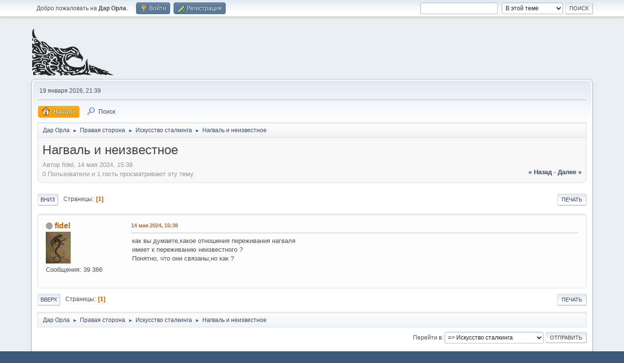

--- FILE ---
content_type: text/html; charset=UTF-8
request_url: https://darorla.org/index.php?topic=6125.0
body_size: 7516
content:
<!DOCTYPE html>
<html lang="ru-RU">
<head>
	<meta charset="UTF-8">
	<link rel="stylesheet" href="https://darorla.org/Themes/default/css/minified_2f33aee7697f42d2d8538a0481113fdb.css?smf214_1741710439">
	<style>
						.sceditor-button-video div {
							background: url('https://darorla.org/Themes/default/images/bbc/film-youtube.png');
						}
						.sceditor-button-spoiler div {
							background: url('https://darorla.org/Themes/default/images/bbc/spoiler.png');
						}
	.main_icons.sfs::before { background: url(https://darorla.org/Themes/default/images/admin/sfs.webp) no-repeat; background-size: contain;}
	
	img.avatar { max-width: 120px !important; max-height: 120px !important; }
	
	.postarea .bbc_img, .list_posts .bbc_img, .post .inner .bbc_img, form#reported_posts .bbc_img, #preview_body .bbc_img { max-width: min(100%,750px); }
	
	.postarea .bbc_img, .list_posts .bbc_img, .post .inner .bbc_img, form#reported_posts .bbc_img, #preview_body .bbc_img { max-height: 1050px; }
	
	</style>
	<script>
		var smf_theme_url = "https://darorla.org/Themes/default";
		var smf_default_theme_url = "https://darorla.org/Themes/default";
		var smf_images_url = "https://darorla.org/Themes/default/images";
		var smf_smileys_url = "https://darorla.org/Smileys";
		var smf_smiley_sets = "akyhne";
		var smf_smiley_sets_default = "akyhne";
		var smf_avatars_url = "https://darorla.org/avatars";
		var smf_scripturl = "https://darorla.org/index.php?PHPSESSID=s6ad90gmnouvf75efqlqbaqk15&amp;";
		var smf_iso_case_folding = false;
		var smf_charset = "UTF-8";
		var smf_session_id = "ef43803000b70ca3cd32fe461eab0ac2";
		var smf_session_var = "dacfca384008";
		var smf_member_id = 0;
		var ajax_notification_text = 'Загружается...';
		var help_popup_heading_text = 'Подсказка';
		var banned_text = 'Гость, вы забанены и не можете оставлять сообщения на форуме!';
		var smf_txt_expand = 'Развернуть';
		var smf_txt_shrink = 'Свернуть';
		var smf_collapseAlt = 'Скрыть';
		var smf_expandAlt = 'Показать';
		var smf_quote_expand = false;
		var allow_xhjr_credentials = false;
	</script>
	<script src="https://ajax.googleapis.com/ajax/libs/jquery/3.6.3/jquery.min.js"></script>
	<script src="https://darorla.org/Themes/default/scripts/jquery.sceditor.bbcode.min.js?smf214_1741710439"></script>
	<script src="https://darorla.org/Themes/default/scripts/minified_bb6dc0cf6164cd0278309ddcbb74d894.js?smf214_1741710439"></script>
	<script src="https://darorla.org/Themes/default/scripts/minified_918eb34a5b05511c845f00cdefebb85a.js?smf214_1741710439" defer></script>
	<script>
		var smf_smileys_url = 'https://darorla.org/Smileys/akyhne';
		var bbc_quote_from = 'Цитата';
		var bbc_quote = 'Цитировать';
		var bbc_search_on = 'от';
	var smf_you_sure ='Хотите сделать это?';
	</script>
	<title>Нагваль и неизвестное</title>
	<meta name="viewport" content="width=device-width, initial-scale=1">
	<meta property="og:site_name" content="Дар Орла">
	<meta property="og:title" content="Нагваль и неизвестное">
	<meta name="keywords" content="сновидение, сталкинг, видение, второе внимание, настройка,Кастанеда, нагуализм, путь воина, Дон Хуан, нагваль, точка сборки, юмор">
	<meta property="og:url" content="https://darorla.org/index.php?PHPSESSID=s6ad90gmnouvf75efqlqbaqk15&amp;topic=6125.0">
	<meta property="og:description" content="Нагваль и неизвестное">
	<meta name="description" content="Нагваль и неизвестное">
	<meta name="theme-color" content="#557EA0">
	<link rel="canonical" href="https://darorla.org/index.php?topic=6125.0">
	<link rel="help" href="https://darorla.org/index.php?PHPSESSID=s6ad90gmnouvf75efqlqbaqk15&amp;action=help">
	<link rel="contents" href="https://darorla.org/index.php?PHPSESSID=s6ad90gmnouvf75efqlqbaqk15&amp;">
	<link rel="search" href="https://darorla.org/index.php?PHPSESSID=s6ad90gmnouvf75efqlqbaqk15&amp;action=search">
	<link rel="index" href="https://darorla.org/index.php?PHPSESSID=s6ad90gmnouvf75efqlqbaqk15&amp;board=17.0"><script type="text/javascript">
        var ct_date = new Date(), 
            ctTimeMs = new Date().getTime(),
            ctMouseEventTimerFlag = true, //Reading interval flag
            ctMouseData = [],
            ctMouseDataCounter = 0;

        function ctSetCookie(c_name, value) {
            document.cookie = c_name + "=" + encodeURIComponent(value) + "; path=/";
        }
        ctSetCookie("ct_ps_timestamp", Math.floor(new Date().getTime()/1000));
        ctSetCookie("ct_fkp_timestamp", "0");
        ctSetCookie("ct_pointer_data", "0");
        ctSetCookie("ct_timezone", "0");

        setTimeout(function(){
            ctSetCookie("ct_checkjs", "2017840680");
            ctSetCookie("ct_timezone", ct_date.getTimezoneOffset()/60*(-1));
        },1000);

        //Writing first key press timestamp
        var ctFunctionFirstKey = function output(event){
            var KeyTimestamp = Math.floor(new Date().getTime()/1000);
            ctSetCookie("ct_fkp_timestamp", KeyTimestamp);
            ctKeyStopStopListening();
        }

        //Reading interval
        var ctMouseReadInterval = setInterval(function(){
            ctMouseEventTimerFlag = true;
        }, 150);
            
        //Writting interval
        var ctMouseWriteDataInterval = setInterval(function(){
            ctSetCookie("ct_pointer_data", JSON.stringify(ctMouseData));
        }, 1200);

        //Logging mouse position each 150 ms
        var ctFunctionMouseMove = function output(event){
            if(ctMouseEventTimerFlag == true){
                
                ctMouseData.push([
                    Math.round(event.pageY),
                    Math.round(event.pageX),
                    Math.round(new Date().getTime() - ctTimeMs)
                ]);
                
                ctMouseDataCounter++;
                ctMouseEventTimerFlag = false;
                if(ctMouseDataCounter >= 100){
                    ctMouseStopData();
                }
            }
        }

        //Stop mouse observing function
        function ctMouseStopData(){
            if(typeof window.addEventListener == "function"){
                window.removeEventListener("mousemove", ctFunctionMouseMove);
            }else{
                window.detachEvent("onmousemove", ctFunctionMouseMove);
            }
            clearInterval(ctMouseReadInterval);
            clearInterval(ctMouseWriteDataInterval);                
        }

        //Stop key listening function
        function ctKeyStopStopListening(){
            if(typeof window.addEventListener == "function"){
                window.removeEventListener("mousedown", ctFunctionFirstKey);
                window.removeEventListener("keydown", ctFunctionFirstKey);
            }else{
                window.detachEvent("mousedown", ctFunctionFirstKey);
                window.detachEvent("keydown", ctFunctionFirstKey);
            }
        }

        if(typeof window.addEventListener == "function"){
            window.addEventListener("mousemove", ctFunctionMouseMove);
            window.addEventListener("mousedown", ctFunctionFirstKey);
            window.addEventListener("keydown", ctFunctionFirstKey);
        }else{
            window.attachEvent("onmousemove", ctFunctionMouseMove);
            window.attachEvent("mousedown", ctFunctionFirstKey);
            window.attachEvent("keydown", ctFunctionFirstKey);
        }
    </script><style>.vv_special { display:none; }</style>
</head>
<body id="chrome" class="action_messageindex board_17">
<div id="footerfix">
	<div id="top_section">
		<div class="inner_wrap">
			<ul class="floatleft" id="top_info">
				<li class="welcome">
					Добро пожаловать на <strong>Дар Орла</strong>.
				</li>
				<li class="button_login">
					<a href="https://darorla.org/index.php?PHPSESSID=s6ad90gmnouvf75efqlqbaqk15&amp;action=login" class="open" onclick="return reqOverlayDiv(this.href, 'Войти', 'login');">
						<span class="main_icons login"></span>
						<span class="textmenu">Войти</span>
					</a>
				</li>
				<li class="button_signup">
					<a href="https://darorla.org/index.php?PHPSESSID=s6ad90gmnouvf75efqlqbaqk15&amp;action=signup" class="open">
						<span class="main_icons regcenter"></span>
						<span class="textmenu">Регистрация</span>
					</a>
				</li>
			</ul>
			<form id="search_form" class="floatright" action="https://darorla.org/index.php?PHPSESSID=s6ad90gmnouvf75efqlqbaqk15&amp;action=search2" method="post" accept-charset="UTF-8">
				<input type="search" name="search" value="">&nbsp;
				<select name="search_selection">
					<option value="all">По всему форуму </option>
					<option value="topic" selected>В этой теме</option>
					<option value="board">В этом разделе</option>
				</select>
				<input type="hidden" name="sd_topic" value="6125">
				<input type="submit" name="search2" value="Поиск" class="button">
				<input type="hidden" name="advanced" value="0">
			</form>
		</div><!-- .inner_wrap -->
	</div><!-- #top_section -->
	<div id="header">
		<h1 class="forumtitle">
			<a id="top" href="https://darorla.org/index.php?PHPSESSID=s6ad90gmnouvf75efqlqbaqk15&amp;"><img src="/orel.svg" alt="Дар Орла"></a>
		</h1>
		<div id="siteslogan"> </div>
	</div>
	<div id="wrapper">
		<div id="upper_section">
			<div id="inner_section">
				<div id="inner_wrap" class="hide_720">
					<div class="user">
						<time datetime="2026-01-19T19:39:03Z">19 января 2026, 21:39</time>
					</div>
				</div>
				<a class="mobile_user_menu">
					<span class="menu_icon"></span>
					<span class="text_menu">Главное меню</span>
				</a>
				<div id="main_menu">
					<div id="mobile_user_menu" class="popup_container">
						<div class="popup_window description">
							<div class="popup_heading">Главное меню
								<a href="javascript:void(0);" class="main_icons hide_popup"></a>
							</div>
							
					<ul class="dropmenu menu_nav">
						<li class="button_home">
							<a class="active" href="https://darorla.org/index.php?PHPSESSID=s6ad90gmnouvf75efqlqbaqk15&amp;">
								<span class="main_icons home"></span><span class="textmenu">Начало</span>
							</a>
						</li>
						<li class="button_search">
							<a href="https://darorla.org/index.php?PHPSESSID=s6ad90gmnouvf75efqlqbaqk15&amp;action=search">
								<span class="main_icons search"></span><span class="textmenu">Поиск</span>
							</a>
						</li>
					</ul><!-- .menu_nav -->
						</div>
					</div>
				</div>
				<div class="navigate_section">
					<ul>
						<li>
							<a href="https://darorla.org/index.php?PHPSESSID=s6ad90gmnouvf75efqlqbaqk15&amp;"><span>Дар Орла</span></a>
						</li>
						<li>
							<span class="dividers"> &#9658; </span>
							<a href="https://darorla.org/index.php?PHPSESSID=s6ad90gmnouvf75efqlqbaqk15&amp;#c3"><span>Правая сторона</span></a>
						</li>
						<li>
							<span class="dividers"> &#9658; </span>
							<a href="https://darorla.org/index.php?PHPSESSID=s6ad90gmnouvf75efqlqbaqk15&amp;board=17.0"><span>Искусство сталкинга</span></a>
						</li>
						<li class="last">
							<span class="dividers"> &#9658; </span>
							<a href="https://darorla.org/index.php?PHPSESSID=s6ad90gmnouvf75efqlqbaqk15&amp;topic=6125.0"><span>Нагваль и неизвестное</span></a>
						</li>
					</ul>
				</div><!-- .navigate_section -->
			</div><!-- #inner_section -->
		</div><!-- #upper_section -->
		<div id="content_section">
			<div id="main_content_section">
		<div id="display_head" class="information">
			<h2 class="display_title">
				<span id="top_subject">Нагваль и неизвестное</span>
			</h2>
			<p>Автор fidel, 14 мая 2024, 15:38</p>
			<span class="nextlinks floatright"><a href="https://darorla.org/index.php?PHPSESSID=s6ad90gmnouvf75efqlqbaqk15&amp;topic=6125.0;prev_next=prev#new">&laquo; назад</a> - <a href="https://darorla.org/index.php?PHPSESSID=s6ad90gmnouvf75efqlqbaqk15&amp;topic=6125.0;prev_next=next#new">далее &raquo;</a></span>
			<p>0 Пользователи и 1 гость просматривают эту тему.
			</p>
		</div><!-- #display_head -->
		
		<div class="pagesection top">
			
		<div class="buttonlist floatright">
			
				<a class="button button_strip_print" href="https://darorla.org/index.php?PHPSESSID=s6ad90gmnouvf75efqlqbaqk15&amp;action=printpage;topic=6125.0"  rel="nofollow">Печать</a>
		</div>
			 
			<div class="pagelinks floatleft">
				<a href="#bot" class="button">Вниз</a>
				<span class="pages">Страницы</span><span class="current_page">1</span> 
			</div>
		<div class="mobile_buttons floatright">
			<a class="button mobile_act">Действия пользователя</a>
			
		</div>
		</div>
		<div id="forumposts">
			<form action="https://darorla.org/index.php?PHPSESSID=s6ad90gmnouvf75efqlqbaqk15&amp;action=quickmod2;topic=6125.0" method="post" accept-charset="UTF-8" name="quickModForm" id="quickModForm" onsubmit="return oQuickModify.bInEditMode ? oQuickModify.modifySave('ef43803000b70ca3cd32fe461eab0ac2', 'dacfca384008') : false">
				<div class="windowbg" id="msg123530">
					
					<div class="post_wrapper">
						<div class="poster">
							<h4>
								<span class="off" title="Офлайн"></span>
								<a href="https://darorla.org/index.php?PHPSESSID=s6ad90gmnouvf75efqlqbaqk15&amp;action=profile;u=19856" title="Просмотр профиля fidel">fidel</a>
							</h4>
							<ul class="user_info">
								<li class="avatar">
									<a href="https://darorla.org/index.php?PHPSESSID=s6ad90gmnouvf75efqlqbaqk15&amp;action=profile;u=19856"><img class="avatar" src="https://darorla.org/loadss/avatar_19856_1739545487.gif" alt=""></a>
								</li>
								<li class="icons"></li>
								<li class="postcount">Сообщения: 39 366</li>
								<li class="im_icons">
									<ol>
										<li class="custom cust_gender"><span class=" main_icons gender_0" title="Нет"></span></li>
									</ol>
								</li>
							</ul>
						</div><!-- .poster -->
						<div class="postarea">
							<div class="keyinfo">
								<div id="subject_123530" class="subject_title subject_hidden">
									<a href="https://darorla.org/index.php?PHPSESSID=s6ad90gmnouvf75efqlqbaqk15&amp;msg=123530" rel="nofollow">Нагваль и неизвестное</a>
								</div>
								
								<div class="postinfo">
									<span class="messageicon"  style="position: absolute; z-index: -1;">
										<img src="https://darorla.org/Themes/default/images/post/xx.png" alt="">
									</span>
									<a href="https://darorla.org/index.php?PHPSESSID=s6ad90gmnouvf75efqlqbaqk15&amp;msg=123530" rel="nofollow" title="Нагваль и неизвестное" class="smalltext">14 мая 2024, 15:38</a>
									<span class="spacer"></span>
									<span class="smalltext modified floatright" id="modified_123530">
									</span>
								</div>
								<div id="msg_123530_quick_mod"></div>
							</div><!-- .keyinfo -->
							<div class="post">
								<div class="inner" data-msgid="123530" id="msg_123530">
									как вы думаете,какое отношения переживания нагваля<br>имеет к переживанию неизвестного ?<br>Понятно, что они связаны,но как ?
								</div>
							</div><!-- .post -->
							<div class="under_message">
								<ul class="floatleft">
								</ul>
							</div><!-- .under_message -->
						</div><!-- .postarea -->
						<div class="moderatorbar">
						</div><!-- .moderatorbar -->
					</div><!-- .post_wrapper -->
				</div><!-- $message[css_class] -->
				<hr class="post_separator">
			</form>
		</div><!-- #forumposts -->
		<div class="pagesection">
			
		<div class="buttonlist floatright">
			
				<a class="button button_strip_print" href="https://darorla.org/index.php?PHPSESSID=s6ad90gmnouvf75efqlqbaqk15&amp;action=printpage;topic=6125.0"  rel="nofollow">Печать</a>
		</div>
			 
			<div class="pagelinks floatleft">
				<a href="#main_content_section" class="button" id="bot">Вверх</a>
				<span class="pages">Страницы</span><span class="current_page">1</span> 
			</div>
		<div class="mobile_buttons floatright">
			<a class="button mobile_act">Действия пользователя</a>
			
		</div>
		</div>
				<div class="navigate_section">
					<ul>
						<li>
							<a href="https://darorla.org/index.php?PHPSESSID=s6ad90gmnouvf75efqlqbaqk15&amp;"><span>Дар Орла</span></a>
						</li>
						<li>
							<span class="dividers"> &#9658; </span>
							<a href="https://darorla.org/index.php?PHPSESSID=s6ad90gmnouvf75efqlqbaqk15&amp;#c3"><span>Правая сторона</span></a>
						</li>
						<li>
							<span class="dividers"> &#9658; </span>
							<a href="https://darorla.org/index.php?PHPSESSID=s6ad90gmnouvf75efqlqbaqk15&amp;board=17.0"><span>Искусство сталкинга</span></a>
						</li>
						<li class="last">
							<span class="dividers"> &#9658; </span>
							<a href="https://darorla.org/index.php?PHPSESSID=s6ad90gmnouvf75efqlqbaqk15&amp;topic=6125.0"><span>Нагваль и неизвестное</span></a>
						</li>
					</ul>
				</div><!-- .navigate_section -->
		<div id="moderationbuttons">
			
		</div>
		<div id="display_jump_to"></div>
		<div id="mobile_action" class="popup_container">
			<div class="popup_window description">
				<div class="popup_heading">
					Действия пользователя
					<a href="javascript:void(0);" class="main_icons hide_popup"></a>
				</div>
				
		<div class="buttonlist">
			
				<a class="button button_strip_print" href="https://darorla.org/index.php?PHPSESSID=s6ad90gmnouvf75efqlqbaqk15&amp;action=printpage;topic=6125.0"  rel="nofollow">Печать</a>
		</div>
			</div>
		</div>
		<script>
			if ('XMLHttpRequest' in window)
			{
				var oQuickModify = new QuickModify({
					sScriptUrl: smf_scripturl,
					sClassName: 'quick_edit',
					bShowModify: true,
					iTopicId: 6125,
					sTemplateBodyEdit: '\n\t\t\t\t\t\t<div id="quick_edit_body_container">\n\t\t\t\t\t\t\t<div id="error_box" class="error"><' + '/div>\n\t\t\t\t\t\t\t<textarea class="editor" name="message" rows="12" tabindex="1">%body%<' + '/textarea><br>\n\t\t\t\t\t\t\t<input type="hidden" name="dacfca384008" value="ef43803000b70ca3cd32fe461eab0ac2">\n\t\t\t\t\t\t\t<input type="hidden" name="topic" value="6125">\n\t\t\t\t\t\t\t<input type="hidden" name="msg" value="%msg_id%">\n\t\t\t\t\t\t\t<div class="righttext quickModifyMargin">\n\t\t\t\t\t\t\t\t<input type="submit" name="post" value="Сохранить" tabindex="2" onclick="return oQuickModify.modifySave(\'ef43803000b70ca3cd32fe461eab0ac2\', \'dacfca384008\');" accesskey="s" class="button"> <input type="submit" name="cancel" value="Отмена" tabindex="3" onclick="return oQuickModify.modifyCancel();" class="button">\n\t\t\t\t\t\t\t<' + '/div>\n\t\t\t\t\t\t<' + '/div>',
					sTemplateSubjectEdit: '<input type="text" name="subject" value="%subject%" size="80" maxlength="80" tabindex="4">',
					sTemplateBodyNormal: '%body%',
					sTemplateSubjectNormal: '<a hr'+'ef="' + smf_scripturl + '?topic=6125.msg%msg_id%#msg%msg_id%" rel="nofollow">%subject%<' + '/a>',
					sTemplateTopSubject: '%subject%',
					sTemplateReasonEdit: 'Причина редактирования: <input type="text" name="modify_reason" value="%modify_reason%" size="80" maxlength="80" tabindex="5" class="quickModifyMargin">',
					sTemplateReasonNormal: '%modify_text',
					sErrorBorderStyle: '1px solid red'
				});

				aJumpTo[aJumpTo.length] = new JumpTo({
					sContainerId: "display_jump_to",
					sJumpToTemplate: "<label class=\"smalltext jump_to\" for=\"%select_id%\">Перейти в<" + "/label> %dropdown_list%",
					iCurBoardId: 17,
					iCurBoardChildLevel: 0,
					sCurBoardName: "Искусство сталкинга",
					sBoardChildLevelIndicator: "==",
					sBoardPrefix: "=> ",
					sCatSeparator: "-----------------------------",
					sCatPrefix: "",
					sGoButtonLabel: "Отправить"
				});

				aIconLists[aIconLists.length] = new IconList({
					sBackReference: "aIconLists[" + aIconLists.length + "]",
					sIconIdPrefix: "msg_icon_",
					sScriptUrl: smf_scripturl,
					bShowModify: true,
					iBoardId: 17,
					iTopicId: 6125,
					sSessionId: smf_session_id,
					sSessionVar: smf_session_var,
					sLabelIconList: "Иконка",
					sBoxBackground: "transparent",
					sBoxBackgroundHover: "#ffffff",
					iBoxBorderWidthHover: 1,
					sBoxBorderColorHover: "#adadad" ,
					sContainerBackground: "#ffffff",
					sContainerBorder: "1px solid #adadad",
					sItemBorder: "1px solid #ffffff",
					sItemBorderHover: "1px dotted gray",
					sItemBackground: "transparent",
					sItemBackgroundHover: "#e0e0f0"
				});
			}
		</script>
			</div><!-- #main_content_section -->
		</div><!-- #content_section -->
	</div><!-- #wrapper -->
</div><!-- #footerfix -->
	<div id="footer">
		<div class="inner_wrap">
		<ul>
			<li class="floatright"><a href="https://darorla.org/index.php?PHPSESSID=s6ad90gmnouvf75efqlqbaqk15&amp;action=help">Помощь</a> | <a href="https://darorla.org/index.php?PHPSESSID=s6ad90gmnouvf75efqlqbaqk15&amp;action=agreement">Условия и правила</a> | <a href="#top_section">Вверх &#9650;</a></li>
			<li class="copyright"><a href="https://darorla.org/index.php?PHPSESSID=s6ad90gmnouvf75efqlqbaqk15&amp;">Дар Орла</a></li>
		</ul>
		</div>
	</div><canvas id="drawing"></canvas><!-- #footer -->
<script>
window.addEventListener("DOMContentLoaded", function() {
	function triggerCron()
	{
		$.get('https://darorla.org' + "/cron.php?ts=1768851540");
	}
	window.setTimeout(triggerCron, 1);
		$.sceditor.locale["ru"] = {
			"Width (optional):": "Ширина (необязательно):",
			"Height (optional):": "Высота (необязательно):",
			"Insert": "Вставить ",
			"Description (optional):": "Описание (необязательно)",
			"Rows:": "Строк:",
			"Cols:": "Колонок:",
			"URL:": "Ссылка (URL): ",
			"E-mail:": "Имейл: ",
			"Video URL:": "Ссылка на видео:",
			"More": "Ещё",
			"Close": "Закрыть",
			dateFormat: "day.month.year"
		};
});
</script>
</body>
</html>